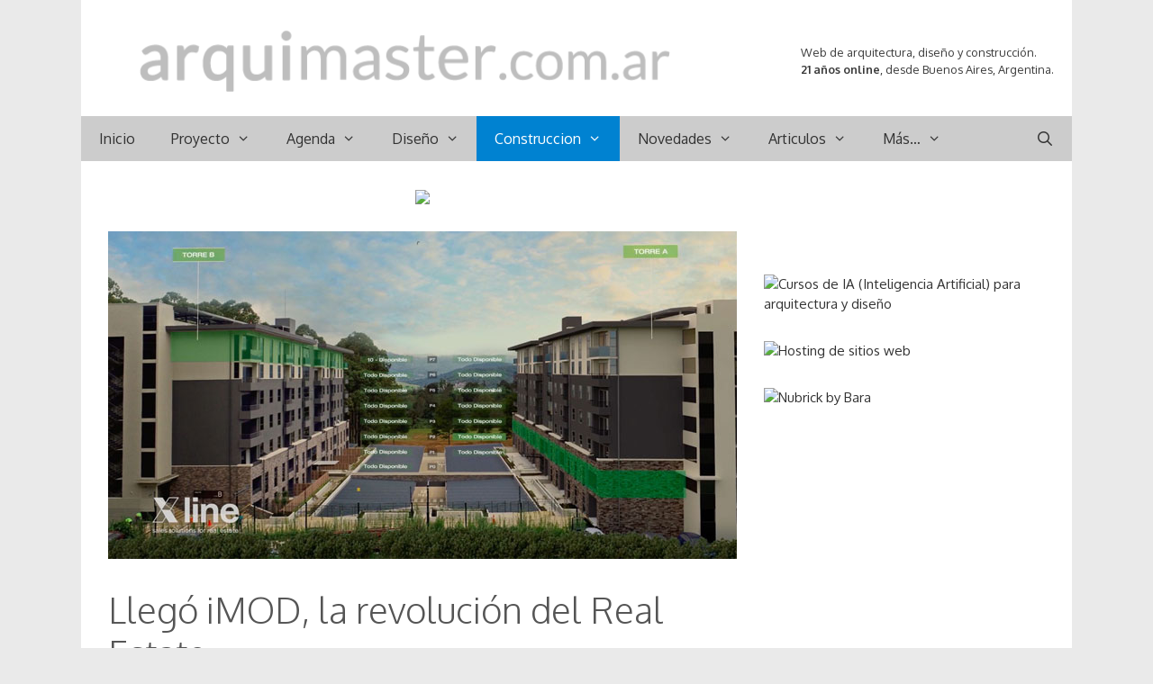

--- FILE ---
content_type: text/html; charset=UTF-8
request_url: https://www.arquimaster.com.ar/web/llego-imod-la-revolucion-del-real-estate/
body_size: 16747
content:
<!DOCTYPE html>
<html lang="es">
<head>
	<meta charset="UTF-8">
	<meta http-equiv="X-UA-Compatible" content="IE=edge" />
	<link rel="profile" href="https://gmpg.org/xfn/11">
	<meta name='robots' content='index, follow, max-image-preview:large, max-snippet:-1, max-video-preview:-1' />
<!-- InMobi Choice. Consent Manager Tag v3.0 (for TCF 2.2) -->
<script type="text/javascript" async=true>
(function() {
  var host = 'arquimaster.com.ar';
  var element = document.createElement('script');
  var firstScript = document.getElementsByTagName('script')[0];
  var url = 'https://cmp.inmobi.com'
    .concat('/choice/', 't6SwBkPVZLzQ5', '/', host, '/choice.js?tag_version=V3');
  var uspTries = 0;
  var uspTriesLimit = 3;
  element.async = true;
  element.type = 'text/javascript';
  element.src = url;

  firstScript.parentNode.insertBefore(element, firstScript);

  function makeStub() {
    var TCF_LOCATOR_NAME = '__tcfapiLocator';
    var queue = [];
    var win = window;
    var cmpFrame;

    function addFrame() {
      var doc = win.document;
      var otherCMP = !!(win.frames[TCF_LOCATOR_NAME]);

      if (!otherCMP) {
        if (doc.body) {
          var iframe = doc.createElement('iframe');

          iframe.style.cssText = 'display:none';
          iframe.name = TCF_LOCATOR_NAME;
          doc.body.appendChild(iframe);
        } else {
          setTimeout(addFrame, 5);
        }
      }
      return !otherCMP;
    }

    function tcfAPIHandler() {
      var gdprApplies;
      var args = arguments;

      if (!args.length) {
        return queue;
      } else if (args[0] === 'setGdprApplies') {
        if (
          args.length > 3 &&
          args[2] === 2 &&
          typeof args[3] === 'boolean'
        ) {
          gdprApplies = args[3];
          if (typeof args[2] === 'function') {
            args[2]('set', true);
          }
        }
      } else if (args[0] === 'ping') {
        var retr = {
          gdprApplies: gdprApplies,
          cmpLoaded: false,
          cmpStatus: 'stub'
        };

        if (typeof args[2] === 'function') {
          args[2](retr);
        }
      } else {
        if(args[0] === 'init' && typeof args[3] === 'object') {
          args[3] = Object.assign(args[3], { tag_version: 'V3' });
        }
        queue.push(args);
      }
    }

    function postMessageEventHandler(event) {
      var msgIsString = typeof event.data === 'string';
      var json = {};

      try {
        if (msgIsString) {
          json = JSON.parse(event.data);
        } else {
          json = event.data;
        }
      } catch (ignore) {}

      var payload = json.__tcfapiCall;

      if (payload) {
        window.__tcfapi(
          payload.command,
          payload.version,
          function(retValue, success) {
            var returnMsg = {
              __tcfapiReturn: {
                returnValue: retValue,
                success: success,
                callId: payload.callId
              }
            };
            if (msgIsString) {
              returnMsg = JSON.stringify(returnMsg);
            }
            if (event && event.source && event.source.postMessage) {
              event.source.postMessage(returnMsg, '*');
            }
          },
          payload.parameter
        );
      }
    }

    while (win) {
      try {
        if (win.frames[TCF_LOCATOR_NAME]) {
          cmpFrame = win;
          break;
        }
      } catch (ignore) {}

      if (win === window.top) {
        break;
      }
      win = win.parent;
    }
    if (!cmpFrame) {
      addFrame();
      win.__tcfapi = tcfAPIHandler;
      win.addEventListener('message', postMessageEventHandler, false);
    }
  };

  makeStub();

  function makeGppStub() {
    const CMP_ID = 10;
    const SUPPORTED_APIS = [
      '2:tcfeuv2',
      '6:uspv1',
      '7:usnatv1',
      '8:usca',
      '9:usvav1',
      '10:uscov1',
      '11:usutv1',
      '12:usctv1'
    ];

    window.__gpp_addFrame = function (n) {
      if (!window.frames[n]) {
        if (document.body) {
          var i = document.createElement("iframe");
          i.style.cssText = "display:none";
          i.name = n;
          document.body.appendChild(i);
        } else {
          window.setTimeout(window.__gpp_addFrame, 10, n);
        }
      }
    };
    window.__gpp_stub = function () {
      var b = arguments;
      __gpp.queue = __gpp.queue || [];
      __gpp.events = __gpp.events || [];

      if (!b.length || (b.length == 1 && b[0] == "queue")) {
        return __gpp.queue;
      }

      if (b.length == 1 && b[0] == "events") {
        return __gpp.events;
      }

      var cmd = b[0];
      var clb = b.length > 1 ? b[1] : null;
      var par = b.length > 2 ? b[2] : null;
      if (cmd === "ping") {
        clb(
          {
            gppVersion: "1.1", // must be “Version.Subversion”, current: “1.1”
            cmpStatus: "stub", // possible values: stub, loading, loaded, error
            cmpDisplayStatus: "hidden", // possible values: hidden, visible, disabled
            signalStatus: "not ready", // possible values: not ready, ready
            supportedAPIs: SUPPORTED_APIS, // list of supported APIs
            cmpId: CMP_ID, // IAB assigned CMP ID, may be 0 during stub/loading
            sectionList: [],
            applicableSections: [-1],
            gppString: "",
            parsedSections: {},
          },
          true
        );
      } else if (cmd === "addEventListener") {
        if (!("lastId" in __gpp)) {
          __gpp.lastId = 0;
        }
        __gpp.lastId++;
        var lnr = __gpp.lastId;
        __gpp.events.push({
          id: lnr,
          callback: clb,
          parameter: par,
        });
        clb(
          {
            eventName: "listenerRegistered",
            listenerId: lnr, // Registered ID of the listener
            data: true, // positive signal
            pingData: {
              gppVersion: "1.1", // must be “Version.Subversion”, current: “1.1”
              cmpStatus: "stub", // possible values: stub, loading, loaded, error
              cmpDisplayStatus: "hidden", // possible values: hidden, visible, disabled
              signalStatus: "not ready", // possible values: not ready, ready
              supportedAPIs: SUPPORTED_APIS, // list of supported APIs
              cmpId: CMP_ID, // list of supported APIs
              sectionList: [],
              applicableSections: [-1],
              gppString: "",
              parsedSections: {},
            },
          },
          true
        );
      } else if (cmd === "removeEventListener") {
        var success = false;
        for (var i = 0; i < __gpp.events.length; i++) {
          if (__gpp.events[i].id == par) {
            __gpp.events.splice(i, 1);
            success = true;
            break;
          }
        }
        clb(
          {
            eventName: "listenerRemoved",
            listenerId: par, // Registered ID of the listener
            data: success, // status info
            pingData: {
              gppVersion: "1.1", // must be “Version.Subversion”, current: “1.1”
              cmpStatus: "stub", // possible values: stub, loading, loaded, error
              cmpDisplayStatus: "hidden", // possible values: hidden, visible, disabled
              signalStatus: "not ready", // possible values: not ready, ready
              supportedAPIs: SUPPORTED_APIS, // list of supported APIs
              cmpId: CMP_ID, // CMP ID
              sectionList: [],
              applicableSections: [-1],
              gppString: "",
              parsedSections: {},
            },
          },
          true
        );
      } else if (cmd === "hasSection") {
        clb(false, true);
      } else if (cmd === "getSection" || cmd === "getField") {
        clb(null, true);
      }
      //queue all other commands
      else {
        __gpp.queue.push([].slice.apply(b));
      }
    };
    window.__gpp_msghandler = function (event) {
      var msgIsString = typeof event.data === "string";
      try {
        var json = msgIsString ? JSON.parse(event.data) : event.data;
      } catch (e) {
        var json = null;
      }
      if (typeof json === "object" && json !== null && "__gppCall" in json) {
        var i = json.__gppCall;
        window.__gpp(
          i.command,
          function (retValue, success) {
            var returnMsg = {
              __gppReturn: {
                returnValue: retValue,
                success: success,
                callId: i.callId,
              },
            };
            event.source.postMessage(msgIsString ? JSON.stringify(returnMsg) : returnMsg, "*");
          },
          "parameter" in i ? i.parameter : null,
          "version" in i ? i.version : "1.1"
        );
      }
    };
    if (!("__gpp" in window) || typeof window.__gpp !== "function") {
      window.__gpp = window.__gpp_stub;
      window.addEventListener("message", window.__gpp_msghandler, false);
      window.__gpp_addFrame("__gppLocator");
    }
  };

  makeGppStub();

  var uspStubFunction = function() {
    var arg = arguments;
    if (typeof window.__uspapi !== uspStubFunction) {
      setTimeout(function() {
        if (typeof window.__uspapi !== 'undefined') {
          window.__uspapi.apply(window.__uspapi, arg);
        }
      }, 500);
    }
  };

  var checkIfUspIsReady = function() {
    uspTries++;
    if (window.__uspapi === uspStubFunction && uspTries < uspTriesLimit) {
      console.warn('USP is not accessible');
    } else {
      clearInterval(uspInterval);
    }
  };

  if (typeof window.__uspapi === 'undefined') {
    window.__uspapi = uspStubFunction;
    var uspInterval = setInterval(checkIfUspIsReady, 6000);
  }
})();
</script>
<!-- End InMobi Choice. Consent Manager Tag v3.0 (for TCF 2.2) -->


<script async src="//pagead2.googlesyndication.com/pagead/js/adsbygoogle.js"></script><script>  (adsbygoogle = window.adsbygoogle || []).push({    google_ad_client: "ca-pub-6351072698456832",    enable_page_level_ads: true  });</script>


<!-- Google tag (gtag.js) -->
<script async src="https://www.googletagmanager.com/gtag/js?id=G-FE79FGFYB2"></script>
<script>
  window.dataLayer = window.dataLayer || [];
  function gtag(){dataLayer.push(arguments);}
  gtag('js', new Date());

  gtag('config', 'G-FE79FGFYB2');
</script>


<!-- Google tag (gtag.js) -->
<script async src="https://www.googletagmanager.com/gtag/js?id=UA-442702-1"></script>
<script>
  window.dataLayer = window.dataLayer || [];
  function gtag(){dataLayer.push(arguments);}
  gtag('js', new Date());

  gtag('config', 'UA-442702-1');
</script>


<script defer src="https://cdn.unblockia.com/h.js"></script>


<meta name='impact-site-verification' value='-1800045345'>
	<!-- This site is optimized with the Yoast SEO plugin v26.5 - https://yoast.com/wordpress/plugins/seo/ -->
	<link media="all" href="https://www.arquimaster.com.ar/web/wp-content/cache/autoptimize/css/autoptimize_b2cd36f6005320fd1a59817b0f4400e9.css" rel="stylesheet"><link media="screen" href="https://www.arquimaster.com.ar/web/wp-content/cache/autoptimize/css/autoptimize_949485b967bc80ac693ca9f8a44a12b2.css" rel="stylesheet"><title>Llegó iMOD, la revolución del Real Estate - Arquimaster</title>
	<meta name="description" content="Primera plataforma interactiva de ventas a nivel mundial que integra soluciones digitales con Big Data y un sistema de disponibilidad en tiempo real." />
	<link rel="canonical" href="https://www.arquimaster.com.ar/web/llego-imod-la-revolucion-del-real-estate/" />
	<meta property="og:locale" content="es_ES" />
	<meta property="og:type" content="article" />
	<meta property="og:title" content="Llegó iMOD, la revolución del Real Estate" />
	<meta property="og:description" content="Primera plataforma interactiva de ventas a nivel mundial que integra soluciones digitales con Big Data y un sistema de disponibilidad en tiempo real." />
	<meta property="og:url" content="https://www.arquimaster.com.ar/web/llego-imod-la-revolucion-del-real-estate/" />
	<meta property="og:site_name" content="Arquimaster" />
	<meta property="article:publisher" content="http://www.facebook.com/ARQUIMASTER.com.ar" />
	<meta property="article:published_time" content="2020-10-16T15:36:44+00:00" />
	<meta property="article:modified_time" content="2020-10-24T14:53:44+00:00" />
	<meta property="og:image" content="https://www.arquimaster.com.ar/web/wp-content/uploads/2020/10/plataforma_interactiva_imod_3d_xline_real_estate_slide.jpg" />
	<meta property="og:image:width" content="698" />
	<meta property="og:image:height" content="364" />
	<meta property="og:image:type" content="image/jpeg" />
	<meta name="author" content="Arquimaster" />
	<meta name="twitter:card" content="summary_large_image" />
	<meta name="twitter:title" content="Llegó iMOD, la revolución del Real Estate" />
	<meta name="twitter:description" content="Primera plataforma interactiva de ventas a nivel mundial que integra soluciones digitales con Big Data y un sistema de disponibilidad en tiempo real." />
	<meta name="twitter:image" content="https://www.arquimaster.com.ar/web/wp-content/uploads/2020/10/plataforma_interactiva_imod_3d_xline_real_estate_slide.jpg" />
	<meta name="twitter:creator" content="@arquimaster" />
	<meta name="twitter:site" content="@arquimaster" />
	<meta name="twitter:label1" content="Escrito por" />
	<meta name="twitter:data1" content="Arquimaster" />
	<meta name="twitter:label2" content="Tiempo de lectura" />
	<meta name="twitter:data2" content="4 minutos" />
	<script type="application/ld+json" class="yoast-schema-graph">{"@context":"https://schema.org","@graph":[{"@type":"Article","@id":"https://www.arquimaster.com.ar/web/llego-imod-la-revolucion-del-real-estate/#article","isPartOf":{"@id":"https://www.arquimaster.com.ar/web/llego-imod-la-revolucion-del-real-estate/"},"author":{"name":"Arquimaster","@id":"https://www.arquimaster.com.ar/web/#/schema/person/359e9f7c00193fcde068e0dd2ceb0028"},"headline":"Llegó iMOD, la revolución del Real Estate","datePublished":"2020-10-16T15:36:44+00:00","dateModified":"2020-10-24T14:53:44+00:00","mainEntityOfPage":{"@id":"https://www.arquimaster.com.ar/web/llego-imod-la-revolucion-del-real-estate/"},"wordCount":766,"publisher":{"@id":"https://www.arquimaster.com.ar/web/#organization"},"image":{"@id":"https://www.arquimaster.com.ar/web/llego-imod-la-revolucion-del-real-estate/#primaryimage"},"thumbnailUrl":"https://www.arquimaster.com.ar/web/wp-content/uploads/2020/10/plataforma_interactiva_imod_3d_xline_real_estate_slide.jpg","keywords":["iMOD","iMOD 3D","mercado inmobiliario","plataforma interactiva","plataforma interactiva de ventas","real estate","Xline"],"articleSection":["Construccion","Sector inmobiliario y constructoras"],"inLanguage":"es"},{"@type":"WebPage","@id":"https://www.arquimaster.com.ar/web/llego-imod-la-revolucion-del-real-estate/","url":"https://www.arquimaster.com.ar/web/llego-imod-la-revolucion-del-real-estate/","name":"Llegó iMOD, la revolución del Real Estate - Arquimaster","isPartOf":{"@id":"https://www.arquimaster.com.ar/web/#website"},"primaryImageOfPage":{"@id":"https://www.arquimaster.com.ar/web/llego-imod-la-revolucion-del-real-estate/#primaryimage"},"image":{"@id":"https://www.arquimaster.com.ar/web/llego-imod-la-revolucion-del-real-estate/#primaryimage"},"thumbnailUrl":"https://www.arquimaster.com.ar/web/wp-content/uploads/2020/10/plataforma_interactiva_imod_3d_xline_real_estate_slide.jpg","datePublished":"2020-10-16T15:36:44+00:00","dateModified":"2020-10-24T14:53:44+00:00","description":"Primera plataforma interactiva de ventas a nivel mundial que integra soluciones digitales con Big Data y un sistema de disponibilidad en tiempo real.","breadcrumb":{"@id":"https://www.arquimaster.com.ar/web/llego-imod-la-revolucion-del-real-estate/#breadcrumb"},"inLanguage":"es","potentialAction":[{"@type":"ReadAction","target":["https://www.arquimaster.com.ar/web/llego-imod-la-revolucion-del-real-estate/"]}]},{"@type":"ImageObject","inLanguage":"es","@id":"https://www.arquimaster.com.ar/web/llego-imod-la-revolucion-del-real-estate/#primaryimage","url":"https://www.arquimaster.com.ar/web/wp-content/uploads/2020/10/plataforma_interactiva_imod_3d_xline_real_estate_slide.jpg","contentUrl":"https://www.arquimaster.com.ar/web/wp-content/uploads/2020/10/plataforma_interactiva_imod_3d_xline_real_estate_slide.jpg","width":698,"height":364,"caption":"Llegó iMOD, la revolución del Real Estate"},{"@type":"BreadcrumbList","@id":"https://www.arquimaster.com.ar/web/llego-imod-la-revolucion-del-real-estate/#breadcrumb","itemListElement":[{"@type":"ListItem","position":1,"name":"Portada","item":"https://www.arquimaster.com.ar/web/"},{"@type":"ListItem","position":2,"name":"Llegó iMOD, la revolución del Real Estate"}]},{"@type":"WebSite","@id":"https://www.arquimaster.com.ar/web/#website","url":"https://www.arquimaster.com.ar/web/","name":"Arquimaster","description":"Web de arquitectura, diseño y construccion","publisher":{"@id":"https://www.arquimaster.com.ar/web/#organization"},"potentialAction":[{"@type":"SearchAction","target":{"@type":"EntryPoint","urlTemplate":"https://www.arquimaster.com.ar/web/?s={search_term_string}"},"query-input":{"@type":"PropertyValueSpecification","valueRequired":true,"valueName":"search_term_string"}}],"inLanguage":"es"},{"@type":"Organization","@id":"https://www.arquimaster.com.ar/web/#organization","name":"Arquimaster","url":"https://www.arquimaster.com.ar/web/","logo":{"@type":"ImageObject","inLanguage":"es","@id":"https://www.arquimaster.com.ar/web/#/schema/logo/image/","url":"https://www.arquimaster.com.ar/web/wp-content/uploads/2022/06/arquimaster.png","contentUrl":"https://www.arquimaster.com.ar/web/wp-content/uploads/2022/06/arquimaster.png","width":594,"height":78,"caption":"Arquimaster"},"image":{"@id":"https://www.arquimaster.com.ar/web/#/schema/logo/image/"},"sameAs":["http://www.facebook.com/ARQUIMASTER.com.ar","https://x.com/arquimaster","https://www.instagram.com/arquimasterblog/","https://www.linkedin.com/company/arquimaster","https://www.pinterest.com/arquimaster","https://t.me/arquimaster"]},{"@type":"Person","@id":"https://www.arquimaster.com.ar/web/#/schema/person/359e9f7c00193fcde068e0dd2ceb0028","name":"Arquimaster"}]}</script>
	<!-- / Yoast SEO plugin. -->


<link rel='dns-prefetch' href='//platform-api.sharethis.com' />
<link rel='dns-prefetch' href='//fonts.googleapis.com' />
<link href='https://fonts.gstatic.com' crossorigin rel='preconnect' />
<link rel="alternate" type="application/rss+xml" title="Arquimaster &raquo; Feed" href="https://www.arquimaster.com.ar/web/feed/" />
<link rel="alternate" type="application/rss+xml" title="Arquimaster &raquo; Feed de los comentarios" href="https://www.arquimaster.com.ar/web/comments/feed/" />
<link rel="alternate" title="oEmbed (JSON)" type="application/json+oembed" href="https://www.arquimaster.com.ar/web/wp-json/oembed/1.0/embed?url=https%3A%2F%2Fwww.arquimaster.com.ar%2Fweb%2Fllego-imod-la-revolucion-del-real-estate%2F" />
<link rel="alternate" title="oEmbed (XML)" type="text/xml+oembed" href="https://www.arquimaster.com.ar/web/wp-json/oembed/1.0/embed?url=https%3A%2F%2Fwww.arquimaster.com.ar%2Fweb%2Fllego-imod-la-revolucion-del-real-estate%2F&#038;format=xml" />

<link rel='stylesheet' id='generate-fonts-css' href='//fonts.googleapis.com/css?family=Oxygen:300,regular,700' type='text/css' media='all' />





<link rel='stylesheet' id='dashicons-css' href='https://www.arquimaster.com.ar/web/wp-includes/css/dashicons.min.css' type='text/css' media='all' />
<link rel='stylesheet' id='admin-bar-css' href='https://www.arquimaster.com.ar/web/wp-includes/css/admin-bar.min.css' type='text/css' media='all' />


<link rel='stylesheet' id='share-this-share-buttons-sticky-css' href='https://www.arquimaster.com.ar/web/wp-content/plugins/sharethis-share-buttons/css/mu-style.css' type='text/css' media='all' />







<script type="text/javascript" src="https://www.arquimaster.com.ar/web/wp-includes/js/jquery/jquery.min.js" id="jquery-core-js"></script>

<script type="text/javascript" id="jquery-js-after">
/* <![CDATA[ */
jQuery(document).ready(function() {
	jQuery(".b812932af2e751442846f039925109de").click(function() {
		jQuery.post(
			"https://www.arquimaster.com.ar/web/wp-admin/admin-ajax.php", {
				"action": "quick_adsense_onpost_ad_click",
				"quick_adsense_onpost_ad_index": jQuery(this).attr("data-index"),
				"quick_adsense_nonce": "2cd5fe1cd7",
			}, function(response) { }
		);
	});
});

//# sourceURL=jquery-js-after
/* ]]> */
</script>



<script type="text/javascript" id="responsive-lightbox-js-before">
/* <![CDATA[ */
var rlArgs = {"script":"tosrus","selector":"lightbox","customEvents":"","activeGalleries":true,"effect":"slide","infinite":true,"keys":true,"autoplay":false,"pauseOnHover":false,"timeout":4000,"pagination":false,"paginationType":"thumbnails","closeOnClick":true,"woocommerce_gallery":false,"ajaxurl":"https:\/\/www.arquimaster.com.ar\/web\/wp-admin\/admin-ajax.php","nonce":"140bb8f48a","preview":false,"postId":60145,"scriptExtension":false};

//# sourceURL=responsive-lightbox-js-before
/* ]]> */
</script>

<script type="text/javascript" src="//platform-api.sharethis.com/js/sharethis.js#property=5c8484a94c495400114fea60&amp;product=inline-buttons&amp;source=sharethis-share-buttons-wordpress" id="share-this-share-buttons-mu-js"></script>
<link rel="https://api.w.org/" href="https://www.arquimaster.com.ar/web/wp-json/" /><link rel="alternate" title="JSON" type="application/json" href="https://www.arquimaster.com.ar/web/wp-json/wp/v2/posts/60145" /><link rel="EditURI" type="application/rsd+xml" title="RSD" href="https://www.arquimaster.com.ar/web/xmlrpc.php?rsd" />

<link rel='shortlink' href='https://www.arquimaster.com.ar/web/?p=60145' />

<!-- This site is using AdRotate v5.17 to display their advertisements - https://ajdg.solutions/ -->
<!-- AdRotate CSS -->

<!-- /AdRotate CSS -->

  <script src="https://cdn.onesignal.com/sdks/web/v16/OneSignalSDK.page.js" defer></script>
  <script>
          window.OneSignalDeferred = window.OneSignalDeferred || [];
          OneSignalDeferred.push(async function(OneSignal) {
            await OneSignal.init({
              appId: "e7166b71-ea4e-421b-90c1-b3a238b2d017",
              serviceWorkerOverrideForTypical: true,
              path: "https://www.arquimaster.com.ar/web/wp-content/plugins/onesignal-free-web-push-notifications/sdk_files/",
              serviceWorkerParam: { scope: "/web/wp-content/plugins/onesignal-free-web-push-notifications/sdk_files/push/onesignal/" },
              serviceWorkerPath: "OneSignalSDKWorker.js",
            });
          });

          // Unregister the legacy OneSignal service worker to prevent scope conflicts
          if (navigator.serviceWorker) {
            navigator.serviceWorker.getRegistrations().then((registrations) => {
              // Iterate through all registered service workers
              registrations.forEach((registration) => {
                // Check the script URL to identify the specific service worker
                if (registration.active && registration.active.scriptURL.includes('OneSignalSDKWorker.js.php')) {
                  // Unregister the service worker
                  registration.unregister().then((success) => {
                    if (success) {
                      console.log('OneSignalSW: Successfully unregistered:', registration.active.scriptURL);
                    } else {
                      console.log('OneSignalSW: Failed to unregister:', registration.active.scriptURL);
                    }
                  });
                }
              });
            }).catch((error) => {
              console.error('Error fetching service worker registrations:', error);
            });
        }
        </script>
<meta name="viewport" content="width=device-width, initial-scale=1">			<link rel="preload" href="https://www.arquimaster.com.ar/web/wp-content/plugins/wordpress-popup/assets/hustle-ui/fonts/hustle-icons-font.woff2" as="font" type="font/woff2" crossorigin>
		<link rel="icon" href="https://www.arquimaster.com.ar/web/wp-content/uploads/2022/11/cropped-icono-32x32.png" sizes="32x32" />
<link rel="icon" href="https://www.arquimaster.com.ar/web/wp-content/uploads/2022/11/cropped-icono-192x192.png" sizes="192x192" />
<link rel="apple-touch-icon" href="https://www.arquimaster.com.ar/web/wp-content/uploads/2022/11/cropped-icono-180x180.png" />
<meta name="msapplication-TileImage" content="https://www.arquimaster.com.ar/web/wp-content/uploads/2022/11/cropped-icono-270x270.png" />
		
		







<link rel='stylesheet' id='hustle-fonts-css' href='https://fonts.bunny.net/css?family=Rubik%3A400%2Cregular%2C700%7COpen+Sans%3Aregular%2Cbold%2C700&#038;display=swap&#038;ver=1.0' type='text/css' media='all' />
</head>

<body class="wp-singular post-template-default single single-post postid-60145 single-format-standard wp-custom-logo wp-embed-responsive wp-theme-generatepress post-image-above-header post-image-aligned-center sticky-menu-fade mobile-header mobile-header-logo mobile-header-sticky right-sidebar nav-below-header contained-header one-container active-footer-widgets-2 nav-search-enabled nav-aligned-left header-aligned-left dropdown-hover featured-image-active" itemtype="https://schema.org/Blog" itemscope>
	<a class="screen-reader-text skip-link" href="#content" title="Saltar al contenido">Saltar al contenido</a>		<header id="masthead" class="site-header grid-container grid-parent" itemtype="https://schema.org/WPHeader" itemscope>
			<div class="inside-header grid-container grid-parent">
							<div class="header-widget">
				<aside id="block-9" class="widget inner-padding widget_block widget_text">
<p><br>Web de arquitectura, diseño y construcción.<br><strong>21 años online</strong>, desde Buenos Aires, Argentina.</p>
</aside>			</div>
		<div class="site-logo">
				<a href="https://www.arquimaster.com.ar/web/" title="Arquimaster" rel="home">
					<img  class="header-image" alt="Arquimaster" src="https://www.arquimaster.com.ar/web/wp-content/uploads/2022/06/arquimaster.png" title="Arquimaster" />
				</a>
			</div>			</div><!-- .inside-header -->
		</header><!-- #masthead -->
				<nav itemtype="http://schema.org/SiteNavigationElement" itemscope="itemscope" id="mobile-header" class="main-navigation mobile-header-navigation">
			<div class="inside-navigation grid-container grid-parent">
				<form method="get" class="search-form navigation-search" action="https://www.arquimaster.com.ar/web/">
				<input type="search" class="search-field" value="" name="s" title="Buscar" />
			</form><div class="site-logo mobile-header-logo">
				<a href="https://www.arquimaster.com.ar/web/" title="Arquimaster" rel="home">
					<img class="header-image" src="https://www.arquimaster.com.ar/web/wp-content/uploads/2022/11/arquimaster_mobile_t.png" alt="Arquimaster" />
				</a>
			</div>		<div class="mobile-bar-items">
						<span class="search-item" title="Buscar">
				<a href="#">
					<span class="screen-reader-text">Buscar</span>
				</a>
			</span>
		</div><!-- .mobile-bar-items -->
						<button class="menu-toggle" aria-controls="mobile-menu" aria-expanded="false">
										<span class="mobile-menu">Menu</span>
				</button>
				<div id="mobile-menu" class="main-nav"><ul id="menu-arriba" class=" menu sf-menu"><li id="menu-item-37347" class="menu-item menu-item-type-post_type menu-item-object-page menu-item-home menu-item-37347"><a href="https://www.arquimaster.com.ar/web/">Inicio</a></li>
<li id="menu-item-204" class="menu-item menu-item-type-taxonomy menu-item-object-category menu-item-has-children menu-item-204"><a href="https://www.arquimaster.com.ar/web/category/proyecto/">Proyecto<span role="presentation" class="dropdown-menu-toggle"></span></a>
<ul class="sub-menu">
	<li id="menu-item-213" class="menu-item menu-item-type-taxonomy menu-item-object-category menu-item-213"><a href="https://www.arquimaster.com.ar/web/category/proyecto/vivienda-unifamiliar/">Vivienda unifamiliar y PH</a></li>
	<li id="menu-item-563" class="menu-item menu-item-type-taxonomy menu-item-object-category menu-item-563"><a href="https://www.arquimaster.com.ar/web/category/proyecto/casas-de-playa/">Vivienda no permanente</a></li>
	<li id="menu-item-4810" class="menu-item menu-item-type-taxonomy menu-item-object-category menu-item-4810"><a href="https://www.arquimaster.com.ar/web/category/proyecto/arquitectura-sustentable-proyecto/">Arquitectura sustentable</a></li>
	<li id="menu-item-210" class="menu-item menu-item-type-taxonomy menu-item-object-category menu-item-210"><a href="https://www.arquimaster.com.ar/web/category/proyecto/edificio-viviendas/">Edificios de viviendas</a></li>
	<li id="menu-item-209" class="menu-item menu-item-type-taxonomy menu-item-object-category menu-item-209"><a href="https://www.arquimaster.com.ar/web/category/proyecto/departamentos/">Departamentos y Lofts</a></li>
	<li id="menu-item-212" class="menu-item menu-item-type-taxonomy menu-item-object-category menu-item-212"><a href="https://www.arquimaster.com.ar/web/category/proyecto/rehabilitaciones/">Rehabilitaciones y ampliaciones</a></li>
	<li id="menu-item-211" class="menu-item menu-item-type-taxonomy menu-item-object-category menu-item-211"><a href="https://www.arquimaster.com.ar/web/category/proyecto/proyectos-concursos/">Proyectos para Concursos</a></li>
	<li id="menu-item-205" class="menu-item menu-item-type-taxonomy menu-item-object-category menu-item-205"><a href="https://www.arquimaster.com.ar/web/category/proyecto/arquitectura-comercial/">Arquitectura comercial</a></li>
	<li id="menu-item-206" class="menu-item menu-item-type-taxonomy menu-item-object-category menu-item-206"><a href="https://www.arquimaster.com.ar/web/category/proyecto/arquitectura-corporativa/">Arquitectura corporativa</a></li>
	<li id="menu-item-207" class="menu-item menu-item-type-taxonomy menu-item-object-category menu-item-207"><a href="https://www.arquimaster.com.ar/web/category/proyecto/arquitectura-paisaje/">Arquitectura del paisaje</a></li>
	<li id="menu-item-208" class="menu-item menu-item-type-taxonomy menu-item-object-category menu-item-208"><a href="https://www.arquimaster.com.ar/web/category/proyecto/arquitectura-efimera/">Arquitectura efimera</a></li>
	<li id="menu-item-32944" class="menu-item menu-item-type-taxonomy menu-item-object-category menu-item-32944"><a href="https://www.arquimaster.com.ar/web/category/proyecto/arquitectura-institucional/">Arquitect. institucional</a></li>
	<li id="menu-item-4809" class="menu-item menu-item-type-taxonomy menu-item-object-category menu-item-4809"><a href="https://www.arquimaster.com.ar/web/category/proyecto/arquitectura-religiosa/">Arquitectura religiosa</a></li>
	<li id="menu-item-4811" class="menu-item menu-item-type-taxonomy menu-item-object-category menu-item-4811"><a href="https://www.arquimaster.com.ar/web/category/proyecto/edificios-para-la-cultura/">Edificios para la cultura</a></li>
	<li id="menu-item-32945" class="menu-item menu-item-type-taxonomy menu-item-object-category menu-item-32945"><a href="https://www.arquimaster.com.ar/web/category/proyecto/edificios-para-el-deporte/">Edificios para el deporte</a></li>
	<li id="menu-item-32946" class="menu-item menu-item-type-taxonomy menu-item-object-category menu-item-32946"><a href="https://www.arquimaster.com.ar/web/category/proyecto/edificios-para-la-educacion/">Edificios para educacion</a></li>
	<li id="menu-item-32947" class="menu-item menu-item-type-taxonomy menu-item-object-category menu-item-32947"><a href="https://www.arquimaster.com.ar/web/category/proyecto/edificios-para-la-recreacion/">Edificios para recreacion</a></li>
	<li id="menu-item-4812" class="menu-item menu-item-type-taxonomy menu-item-object-category menu-item-4812"><a href="https://www.arquimaster.com.ar/web/category/proyecto/edificios-para-la-salud/">Edificios para la salud</a></li>
	<li id="menu-item-4813" class="menu-item menu-item-type-taxonomy menu-item-object-category menu-item-4813"><a href="https://www.arquimaster.com.ar/web/category/proyecto/proyectos-urbanos/">Proyectos urbanos</a></li>
	<li id="menu-item-1186" class="menu-item menu-item-type-taxonomy menu-item-object-category menu-item-1186"><a href="https://www.arquimaster.com.ar/web/category/proyecto/proyectos-estudiantes/">Proyectos de estudiantes</a></li>
</ul>
</li>
<li id="menu-item-181" class="menu-item menu-item-type-taxonomy menu-item-object-category menu-item-has-children menu-item-181"><a href="https://www.arquimaster.com.ar/web/category/agenda/">Agenda<span role="presentation" class="dropdown-menu-toggle"></span></a>
<ul class="sub-menu">
	<li id="menu-item-185" class="menu-item menu-item-type-taxonomy menu-item-object-category menu-item-185"><a href="https://www.arquimaster.com.ar/web/category/agenda/cursos-seminarios/">Cursos de arquitectura y diseño</a></li>
</ul>
</li>
<li id="menu-item-196" class="menu-item menu-item-type-taxonomy menu-item-object-category menu-item-has-children menu-item-196"><a href="https://www.arquimaster.com.ar/web/category/diseno/">Diseño<span role="presentation" class="dropdown-menu-toggle"></span></a>
<ul class="sub-menu">
	<li id="menu-item-199" class="menu-item menu-item-type-taxonomy menu-item-object-category menu-item-199"><a href="https://www.arquimaster.com.ar/web/category/diseno/diseno-interior-decoracion/">Diseño interior y decoracion</a></li>
	<li id="menu-item-198" class="menu-item menu-item-type-taxonomy menu-item-object-category menu-item-198"><a href="https://www.arquimaster.com.ar/web/category/diseno/diseno-industrial/">Diseño industrial y mobiliario</a></li>
	<li id="menu-item-4807" class="menu-item menu-item-type-taxonomy menu-item-object-category menu-item-4807"><a href="https://www.arquimaster.com.ar/web/category/diseno/diseno-de-iluminacion/">Diseño de iluminacion</a></li>
	<li id="menu-item-4808" class="menu-item menu-item-type-taxonomy menu-item-object-category menu-item-4808"><a href="https://www.arquimaster.com.ar/web/category/diseno/diseno-paisaje/">Diseño de paisaje</a></li>
	<li id="menu-item-36160" class="menu-item menu-item-type-custom menu-item-object-custom menu-item-has-children menu-item-36160"><a href="#">Casa FOA<span role="presentation" class="dropdown-menu-toggle"></span></a>
	<ul class="sub-menu">
		<li id="menu-item-65116" class="menu-item menu-item-type-taxonomy menu-item-object-category menu-item-65116"><a href="https://www.arquimaster.com.ar/web/category/diseno/casa-foa-2021/">Casa FOA 2021</a></li>
		<li id="menu-item-49322" class="menu-item menu-item-type-taxonomy menu-item-object-category menu-item-49322"><a href="https://www.arquimaster.com.ar/web/category/diseno/casa-foa-2019/">Casa FOA 2019</a></li>
		<li id="menu-item-32951" class="menu-item menu-item-type-taxonomy menu-item-object-category menu-item-32951"><a href="https://www.arquimaster.com.ar/web/category/diseno/casa-foa-2018/">Casa FOA 2018</a></li>
		<li id="menu-item-36156" class="menu-item menu-item-type-taxonomy menu-item-object-category menu-item-36156"><a href="https://www.arquimaster.com.ar/web/category/diseno/casa-foa-2017/">Casa FOA 2017</a></li>
		<li id="menu-item-36155" class="menu-item menu-item-type-taxonomy menu-item-object-category menu-item-36155"><a href="https://www.arquimaster.com.ar/web/category/diseno/casa-foa-2016/">Casa FOA 2016</a></li>
		<li id="menu-item-36154" class="menu-item menu-item-type-taxonomy menu-item-object-category menu-item-36154"><a href="https://www.arquimaster.com.ar/web/category/diseno/casa-foa-2015/">Casa FOA 2015</a></li>
		<li id="menu-item-36153" class="menu-item menu-item-type-taxonomy menu-item-object-category menu-item-36153"><a href="https://www.arquimaster.com.ar/web/category/diseno/casa-foa-2014/">Casa FOA 2014</a></li>
		<li id="menu-item-36162" class="menu-item menu-item-type-custom menu-item-object-custom menu-item-36162"><a href="https://www.arquimaster.com.ar/casafoa2013.htm">Casa FOA 2013</a></li>
		<li id="menu-item-36163" class="menu-item menu-item-type-custom menu-item-object-custom menu-item-36163"><a href="https://www.arquimaster.com.ar/casafoa2012.htm">Casa FOA 2012</a></li>
		<li id="menu-item-36164" class="menu-item menu-item-type-custom menu-item-object-custom menu-item-36164"><a href="https://www.arquimaster.com.ar/casafoa2011.htm">Casa FOA 2011</a></li>
		<li id="menu-item-36165" class="menu-item menu-item-type-custom menu-item-object-custom menu-item-36165"><a href="https://www.arquimaster.com.ar/casafoa2010.htm">Casa FOA 2010</a></li>
		<li id="menu-item-36166" class="menu-item menu-item-type-custom menu-item-object-custom menu-item-36166"><a href="https://www.arquimaster.com.ar/casafoa.htm">Casa FOA 2009</a></li>
	</ul>
</li>
	<li id="menu-item-36161" class="menu-item menu-item-type-custom menu-item-object-custom menu-item-has-children menu-item-36161"><a href="#">Estilo Pilar<span role="presentation" class="dropdown-menu-toggle"></span></a>
	<ul class="sub-menu">
		<li id="menu-item-49323" class="menu-item menu-item-type-taxonomy menu-item-object-category menu-item-49323"><a href="https://www.arquimaster.com.ar/web/category/diseno/estilo-pilar-2019/">Estilo Pilar 2019</a></li>
		<li id="menu-item-36159" class="menu-item menu-item-type-taxonomy menu-item-object-category menu-item-36159"><a href="https://www.arquimaster.com.ar/web/category/diseno/estilo-pilar-2018/">Estilo Pilar 2018</a></li>
		<li id="menu-item-36158" class="menu-item menu-item-type-taxonomy menu-item-object-category menu-item-36158"><a href="https://www.arquimaster.com.ar/web/category/diseno/estilo-pilar-2017/">Estilo Pilar 2017</a></li>
		<li id="menu-item-36157" class="menu-item menu-item-type-taxonomy menu-item-object-category menu-item-36157"><a href="https://www.arquimaster.com.ar/web/category/diseno/estilo-pilar-2015/">Estilo Pilar 2015</a></li>
		<li id="menu-item-36167" class="menu-item menu-item-type-custom menu-item-object-custom menu-item-36167"><a href="https://www.arquimaster.com.ar/estilopilar2012.htm">Estilo Pilar 2012</a></li>
		<li id="menu-item-36168" class="menu-item menu-item-type-custom menu-item-object-custom menu-item-36168"><a href="https://www.arquimaster.com.ar/estilopilar2010.htm">Estilo Pilar 2010</a></li>
	</ul>
</li>
	<li id="menu-item-36169" class="menu-item menu-item-type-custom menu-item-object-custom menu-item-36169"><a href="https://www.arquimaster.com.ar/curso_decoracion.htm">Curso de introducción a la decoración (gratis y online)</a></li>
</ul>
</li>
<li id="menu-item-192" class="menu-item menu-item-type-taxonomy menu-item-object-category current-post-ancestor current-menu-parent current-post-parent menu-item-has-children menu-item-192"><a href="https://www.arquimaster.com.ar/web/category/construccion/">Construccion<span role="presentation" class="dropdown-menu-toggle"></span></a>
<ul class="sub-menu">
	<li id="menu-item-194" class="menu-item menu-item-type-taxonomy menu-item-object-category menu-item-194"><a href="https://www.arquimaster.com.ar/web/category/construccion/materiales-tecnologias/">Materiales y tecnologias</a></li>
	<li id="menu-item-193" class="menu-item menu-item-type-taxonomy menu-item-object-category menu-item-193"><a href="https://www.arquimaster.com.ar/web/category/construccion/empresas-construccion/">Empresas de la construccion</a></li>
	<li id="menu-item-195" class="menu-item menu-item-type-taxonomy menu-item-object-category current-post-ancestor current-menu-parent current-post-parent menu-item-195"><a href="https://www.arquimaster.com.ar/web/category/construccion/sector-inmobiliario/">Sector inmobiliario y constructoras</a></li>
</ul>
</li>
<li id="menu-item-200" class="menu-item menu-item-type-taxonomy menu-item-object-category menu-item-has-children menu-item-200"><a href="https://www.arquimaster.com.ar/web/category/novedades/">Novedades<span role="presentation" class="dropdown-menu-toggle"></span></a>
<ul class="sub-menu">
	<li id="menu-item-202" class="menu-item menu-item-type-taxonomy menu-item-object-category menu-item-202"><a href="https://www.arquimaster.com.ar/web/category/novedades/noticias-arquitectura/">Noticias de arquitectura y diseño</a></li>
	<li id="menu-item-345" class="menu-item menu-item-type-taxonomy menu-item-object-category menu-item-345"><a href="https://www.arquimaster.com.ar/web/category/novedades/resultados-concursos/">Resultados de concursos</a></li>
	<li id="menu-item-203" class="menu-item menu-item-type-taxonomy menu-item-object-category menu-item-203"><a href="https://www.arquimaster.com.ar/web/category/novedades/revistas-publicaciones/">Revistas, libros y publicaciones</a></li>
	<li id="menu-item-201" class="menu-item menu-item-type-taxonomy menu-item-object-category menu-item-201"><a href="https://www.arquimaster.com.ar/web/category/novedades/cine-arquitectura/">Cine, video, teatro y arquitectura</a></li>
</ul>
</li>
<li id="menu-item-189" class="menu-item menu-item-type-taxonomy menu-item-object-category menu-item-has-children menu-item-189"><a href="https://www.arquimaster.com.ar/web/category/articulos/">Articulos<span role="presentation" class="dropdown-menu-toggle"></span></a>
<ul class="sub-menu">
	<li id="menu-item-32948" class="menu-item menu-item-type-taxonomy menu-item-object-category menu-item-32948"><a href="https://www.arquimaster.com.ar/web/category/articulos/arquitectura-legal-articulos/">Arquitectura legal</a></li>
	<li id="menu-item-191" class="menu-item menu-item-type-taxonomy menu-item-object-category menu-item-191"><a href="https://www.arquimaster.com.ar/web/category/articulos/notas-arquitectura/">Temas de arquitectura y diseño</a></li>
	<li id="menu-item-32949" class="menu-item menu-item-type-taxonomy menu-item-object-category menu-item-32949"><a href="https://www.arquimaster.com.ar/web/category/articulos/iluminacion-articulos/">Iluminacion</a></li>
	<li id="menu-item-190" class="menu-item menu-item-type-taxonomy menu-item-object-category menu-item-190"><a href="https://www.arquimaster.com.ar/web/category/articulos/software-apps/">Software de arquitectura y diseño</a></li>
</ul>
</li>
<li id="menu-item-85772" class="menu-item menu-item-type-custom menu-item-object-custom menu-item-has-children menu-item-85772"><a href="#">Más&#8230;<span role="presentation" class="dropdown-menu-toggle"></span></a>
<ul class="sub-menu">
	<li id="menu-item-85773" class="menu-item menu-item-type-post_type menu-item-object-page menu-item-85773"><a href="https://www.arquimaster.com.ar/web/newsletter/">Newsletter</a></li>
	<li id="menu-item-85776" class="menu-item menu-item-type-custom menu-item-object-custom menu-item-85776"><a href="https://whatsapp.com/channel/0029VagRGccLikgAJNOS5B1V">Whatsapp</a></li>
	<li id="menu-item-85777" class="menu-item menu-item-type-custom menu-item-object-custom menu-item-85777"><a href="https://t.me/arquimaster">Telegram</a></li>
	<li id="menu-item-85778" class="menu-item menu-item-type-custom menu-item-object-custom menu-item-85778"><a href="https://www.instagram.com/arquimasterblog/">Instagram</a></li>
	<li id="menu-item-85779" class="menu-item menu-item-type-custom menu-item-object-custom menu-item-85779"><a href="https://www.linkedin.com/company/arquimaster">Linkedin</a></li>
	<li id="menu-item-85780" class="menu-item menu-item-type-custom menu-item-object-custom menu-item-85780"><a href="https://x.com/arquimaster">X (Twitter)</a></li>
	<li id="menu-item-85781" class="menu-item menu-item-type-custom menu-item-object-custom menu-item-85781"><a href="https://ar.pinterest.com/arquimaster/">Pinterest</a></li>
	<li id="menu-item-85782" class="menu-item menu-item-type-custom menu-item-object-custom menu-item-85782"><a href="https://www.facebook.com/Arquimaster.com.ar">Facebook</a></li>
	<li id="menu-item-85774" class="menu-item menu-item-type-post_type menu-item-object-page menu-item-85774"><a href="https://www.arquimaster.com.ar/web/publicar-submit/">Publicar | Submit</a></li>
	<li id="menu-item-85775" class="menu-item menu-item-type-post_type menu-item-object-page menu-item-85775"><a href="https://www.arquimaster.com.ar/web/contacto/">Contacto</a></li>
</ul>
</li>
<li class="search-item" title="Buscar"><a href="#"><span class="screen-reader-text">Buscar</span></a></li></ul></div>			</div><!-- .inside-navigation -->
		</nav><!-- #site-navigation -->
				<nav id="site-navigation" class="main-navigation grid-container grid-parent" itemtype="https://schema.org/SiteNavigationElement" itemscope>
			<div class="inside-navigation grid-container grid-parent">
				<form method="get" class="search-form navigation-search" action="https://www.arquimaster.com.ar/web/">
				<input type="search" class="search-field" value="" name="s" title="Buscar" />
			</form>		<div class="mobile-bar-items">
						<span class="search-item" title="Buscar">
				<a href="#">
					<span class="screen-reader-text">Buscar</span>
				</a>
			</span>
		</div><!-- .mobile-bar-items -->
						<button class="menu-toggle" aria-controls="primary-menu" aria-expanded="false">
										<span class="mobile-menu">Menu</span>
				</button>
				<div id="primary-menu" class="main-nav"><ul id="menu-arriba-1" class=" menu sf-menu"><li class="menu-item menu-item-type-post_type menu-item-object-page menu-item-home menu-item-37347"><a href="https://www.arquimaster.com.ar/web/">Inicio</a></li>
<li class="menu-item menu-item-type-taxonomy menu-item-object-category menu-item-has-children menu-item-204"><a href="https://www.arquimaster.com.ar/web/category/proyecto/">Proyecto<span role="presentation" class="dropdown-menu-toggle"></span></a>
<ul class="sub-menu">
	<li class="menu-item menu-item-type-taxonomy menu-item-object-category menu-item-213"><a href="https://www.arquimaster.com.ar/web/category/proyecto/vivienda-unifamiliar/">Vivienda unifamiliar y PH</a></li>
	<li class="menu-item menu-item-type-taxonomy menu-item-object-category menu-item-563"><a href="https://www.arquimaster.com.ar/web/category/proyecto/casas-de-playa/">Vivienda no permanente</a></li>
	<li class="menu-item menu-item-type-taxonomy menu-item-object-category menu-item-4810"><a href="https://www.arquimaster.com.ar/web/category/proyecto/arquitectura-sustentable-proyecto/">Arquitectura sustentable</a></li>
	<li class="menu-item menu-item-type-taxonomy menu-item-object-category menu-item-210"><a href="https://www.arquimaster.com.ar/web/category/proyecto/edificio-viviendas/">Edificios de viviendas</a></li>
	<li class="menu-item menu-item-type-taxonomy menu-item-object-category menu-item-209"><a href="https://www.arquimaster.com.ar/web/category/proyecto/departamentos/">Departamentos y Lofts</a></li>
	<li class="menu-item menu-item-type-taxonomy menu-item-object-category menu-item-212"><a href="https://www.arquimaster.com.ar/web/category/proyecto/rehabilitaciones/">Rehabilitaciones y ampliaciones</a></li>
	<li class="menu-item menu-item-type-taxonomy menu-item-object-category menu-item-211"><a href="https://www.arquimaster.com.ar/web/category/proyecto/proyectos-concursos/">Proyectos para Concursos</a></li>
	<li class="menu-item menu-item-type-taxonomy menu-item-object-category menu-item-205"><a href="https://www.arquimaster.com.ar/web/category/proyecto/arquitectura-comercial/">Arquitectura comercial</a></li>
	<li class="menu-item menu-item-type-taxonomy menu-item-object-category menu-item-206"><a href="https://www.arquimaster.com.ar/web/category/proyecto/arquitectura-corporativa/">Arquitectura corporativa</a></li>
	<li class="menu-item menu-item-type-taxonomy menu-item-object-category menu-item-207"><a href="https://www.arquimaster.com.ar/web/category/proyecto/arquitectura-paisaje/">Arquitectura del paisaje</a></li>
	<li class="menu-item menu-item-type-taxonomy menu-item-object-category menu-item-208"><a href="https://www.arquimaster.com.ar/web/category/proyecto/arquitectura-efimera/">Arquitectura efimera</a></li>
	<li class="menu-item menu-item-type-taxonomy menu-item-object-category menu-item-32944"><a href="https://www.arquimaster.com.ar/web/category/proyecto/arquitectura-institucional/">Arquitect. institucional</a></li>
	<li class="menu-item menu-item-type-taxonomy menu-item-object-category menu-item-4809"><a href="https://www.arquimaster.com.ar/web/category/proyecto/arquitectura-religiosa/">Arquitectura religiosa</a></li>
	<li class="menu-item menu-item-type-taxonomy menu-item-object-category menu-item-4811"><a href="https://www.arquimaster.com.ar/web/category/proyecto/edificios-para-la-cultura/">Edificios para la cultura</a></li>
	<li class="menu-item menu-item-type-taxonomy menu-item-object-category menu-item-32945"><a href="https://www.arquimaster.com.ar/web/category/proyecto/edificios-para-el-deporte/">Edificios para el deporte</a></li>
	<li class="menu-item menu-item-type-taxonomy menu-item-object-category menu-item-32946"><a href="https://www.arquimaster.com.ar/web/category/proyecto/edificios-para-la-educacion/">Edificios para educacion</a></li>
	<li class="menu-item menu-item-type-taxonomy menu-item-object-category menu-item-32947"><a href="https://www.arquimaster.com.ar/web/category/proyecto/edificios-para-la-recreacion/">Edificios para recreacion</a></li>
	<li class="menu-item menu-item-type-taxonomy menu-item-object-category menu-item-4812"><a href="https://www.arquimaster.com.ar/web/category/proyecto/edificios-para-la-salud/">Edificios para la salud</a></li>
	<li class="menu-item menu-item-type-taxonomy menu-item-object-category menu-item-4813"><a href="https://www.arquimaster.com.ar/web/category/proyecto/proyectos-urbanos/">Proyectos urbanos</a></li>
	<li class="menu-item menu-item-type-taxonomy menu-item-object-category menu-item-1186"><a href="https://www.arquimaster.com.ar/web/category/proyecto/proyectos-estudiantes/">Proyectos de estudiantes</a></li>
</ul>
</li>
<li class="menu-item menu-item-type-taxonomy menu-item-object-category menu-item-has-children menu-item-181"><a href="https://www.arquimaster.com.ar/web/category/agenda/">Agenda<span role="presentation" class="dropdown-menu-toggle"></span></a>
<ul class="sub-menu">
	<li class="menu-item menu-item-type-taxonomy menu-item-object-category menu-item-185"><a href="https://www.arquimaster.com.ar/web/category/agenda/cursos-seminarios/">Cursos de arquitectura y diseño</a></li>
</ul>
</li>
<li class="menu-item menu-item-type-taxonomy menu-item-object-category menu-item-has-children menu-item-196"><a href="https://www.arquimaster.com.ar/web/category/diseno/">Diseño<span role="presentation" class="dropdown-menu-toggle"></span></a>
<ul class="sub-menu">
	<li class="menu-item menu-item-type-taxonomy menu-item-object-category menu-item-199"><a href="https://www.arquimaster.com.ar/web/category/diseno/diseno-interior-decoracion/">Diseño interior y decoracion</a></li>
	<li class="menu-item menu-item-type-taxonomy menu-item-object-category menu-item-198"><a href="https://www.arquimaster.com.ar/web/category/diseno/diseno-industrial/">Diseño industrial y mobiliario</a></li>
	<li class="menu-item menu-item-type-taxonomy menu-item-object-category menu-item-4807"><a href="https://www.arquimaster.com.ar/web/category/diseno/diseno-de-iluminacion/">Diseño de iluminacion</a></li>
	<li class="menu-item menu-item-type-taxonomy menu-item-object-category menu-item-4808"><a href="https://www.arquimaster.com.ar/web/category/diseno/diseno-paisaje/">Diseño de paisaje</a></li>
	<li class="menu-item menu-item-type-custom menu-item-object-custom menu-item-has-children menu-item-36160"><a href="#">Casa FOA<span role="presentation" class="dropdown-menu-toggle"></span></a>
	<ul class="sub-menu">
		<li class="menu-item menu-item-type-taxonomy menu-item-object-category menu-item-65116"><a href="https://www.arquimaster.com.ar/web/category/diseno/casa-foa-2021/">Casa FOA 2021</a></li>
		<li class="menu-item menu-item-type-taxonomy menu-item-object-category menu-item-49322"><a href="https://www.arquimaster.com.ar/web/category/diseno/casa-foa-2019/">Casa FOA 2019</a></li>
		<li class="menu-item menu-item-type-taxonomy menu-item-object-category menu-item-32951"><a href="https://www.arquimaster.com.ar/web/category/diseno/casa-foa-2018/">Casa FOA 2018</a></li>
		<li class="menu-item menu-item-type-taxonomy menu-item-object-category menu-item-36156"><a href="https://www.arquimaster.com.ar/web/category/diseno/casa-foa-2017/">Casa FOA 2017</a></li>
		<li class="menu-item menu-item-type-taxonomy menu-item-object-category menu-item-36155"><a href="https://www.arquimaster.com.ar/web/category/diseno/casa-foa-2016/">Casa FOA 2016</a></li>
		<li class="menu-item menu-item-type-taxonomy menu-item-object-category menu-item-36154"><a href="https://www.arquimaster.com.ar/web/category/diseno/casa-foa-2015/">Casa FOA 2015</a></li>
		<li class="menu-item menu-item-type-taxonomy menu-item-object-category menu-item-36153"><a href="https://www.arquimaster.com.ar/web/category/diseno/casa-foa-2014/">Casa FOA 2014</a></li>
		<li class="menu-item menu-item-type-custom menu-item-object-custom menu-item-36162"><a href="https://www.arquimaster.com.ar/casafoa2013.htm">Casa FOA 2013</a></li>
		<li class="menu-item menu-item-type-custom menu-item-object-custom menu-item-36163"><a href="https://www.arquimaster.com.ar/casafoa2012.htm">Casa FOA 2012</a></li>
		<li class="menu-item menu-item-type-custom menu-item-object-custom menu-item-36164"><a href="https://www.arquimaster.com.ar/casafoa2011.htm">Casa FOA 2011</a></li>
		<li class="menu-item menu-item-type-custom menu-item-object-custom menu-item-36165"><a href="https://www.arquimaster.com.ar/casafoa2010.htm">Casa FOA 2010</a></li>
		<li class="menu-item menu-item-type-custom menu-item-object-custom menu-item-36166"><a href="https://www.arquimaster.com.ar/casafoa.htm">Casa FOA 2009</a></li>
	</ul>
</li>
	<li class="menu-item menu-item-type-custom menu-item-object-custom menu-item-has-children menu-item-36161"><a href="#">Estilo Pilar<span role="presentation" class="dropdown-menu-toggle"></span></a>
	<ul class="sub-menu">
		<li class="menu-item menu-item-type-taxonomy menu-item-object-category menu-item-49323"><a href="https://www.arquimaster.com.ar/web/category/diseno/estilo-pilar-2019/">Estilo Pilar 2019</a></li>
		<li class="menu-item menu-item-type-taxonomy menu-item-object-category menu-item-36159"><a href="https://www.arquimaster.com.ar/web/category/diseno/estilo-pilar-2018/">Estilo Pilar 2018</a></li>
		<li class="menu-item menu-item-type-taxonomy menu-item-object-category menu-item-36158"><a href="https://www.arquimaster.com.ar/web/category/diseno/estilo-pilar-2017/">Estilo Pilar 2017</a></li>
		<li class="menu-item menu-item-type-taxonomy menu-item-object-category menu-item-36157"><a href="https://www.arquimaster.com.ar/web/category/diseno/estilo-pilar-2015/">Estilo Pilar 2015</a></li>
		<li class="menu-item menu-item-type-custom menu-item-object-custom menu-item-36167"><a href="https://www.arquimaster.com.ar/estilopilar2012.htm">Estilo Pilar 2012</a></li>
		<li class="menu-item menu-item-type-custom menu-item-object-custom menu-item-36168"><a href="https://www.arquimaster.com.ar/estilopilar2010.htm">Estilo Pilar 2010</a></li>
	</ul>
</li>
	<li class="menu-item menu-item-type-custom menu-item-object-custom menu-item-36169"><a href="https://www.arquimaster.com.ar/curso_decoracion.htm">Curso de introducción a la decoración (gratis y online)</a></li>
</ul>
</li>
<li class="menu-item menu-item-type-taxonomy menu-item-object-category current-post-ancestor current-menu-parent current-post-parent menu-item-has-children menu-item-192"><a href="https://www.arquimaster.com.ar/web/category/construccion/">Construccion<span role="presentation" class="dropdown-menu-toggle"></span></a>
<ul class="sub-menu">
	<li class="menu-item menu-item-type-taxonomy menu-item-object-category menu-item-194"><a href="https://www.arquimaster.com.ar/web/category/construccion/materiales-tecnologias/">Materiales y tecnologias</a></li>
	<li class="menu-item menu-item-type-taxonomy menu-item-object-category menu-item-193"><a href="https://www.arquimaster.com.ar/web/category/construccion/empresas-construccion/">Empresas de la construccion</a></li>
	<li class="menu-item menu-item-type-taxonomy menu-item-object-category current-post-ancestor current-menu-parent current-post-parent menu-item-195"><a href="https://www.arquimaster.com.ar/web/category/construccion/sector-inmobiliario/">Sector inmobiliario y constructoras</a></li>
</ul>
</li>
<li class="menu-item menu-item-type-taxonomy menu-item-object-category menu-item-has-children menu-item-200"><a href="https://www.arquimaster.com.ar/web/category/novedades/">Novedades<span role="presentation" class="dropdown-menu-toggle"></span></a>
<ul class="sub-menu">
	<li class="menu-item menu-item-type-taxonomy menu-item-object-category menu-item-202"><a href="https://www.arquimaster.com.ar/web/category/novedades/noticias-arquitectura/">Noticias de arquitectura y diseño</a></li>
	<li class="menu-item menu-item-type-taxonomy menu-item-object-category menu-item-345"><a href="https://www.arquimaster.com.ar/web/category/novedades/resultados-concursos/">Resultados de concursos</a></li>
	<li class="menu-item menu-item-type-taxonomy menu-item-object-category menu-item-203"><a href="https://www.arquimaster.com.ar/web/category/novedades/revistas-publicaciones/">Revistas, libros y publicaciones</a></li>
	<li class="menu-item menu-item-type-taxonomy menu-item-object-category menu-item-201"><a href="https://www.arquimaster.com.ar/web/category/novedades/cine-arquitectura/">Cine, video, teatro y arquitectura</a></li>
</ul>
</li>
<li class="menu-item menu-item-type-taxonomy menu-item-object-category menu-item-has-children menu-item-189"><a href="https://www.arquimaster.com.ar/web/category/articulos/">Articulos<span role="presentation" class="dropdown-menu-toggle"></span></a>
<ul class="sub-menu">
	<li class="menu-item menu-item-type-taxonomy menu-item-object-category menu-item-32948"><a href="https://www.arquimaster.com.ar/web/category/articulos/arquitectura-legal-articulos/">Arquitectura legal</a></li>
	<li class="menu-item menu-item-type-taxonomy menu-item-object-category menu-item-191"><a href="https://www.arquimaster.com.ar/web/category/articulos/notas-arquitectura/">Temas de arquitectura y diseño</a></li>
	<li class="menu-item menu-item-type-taxonomy menu-item-object-category menu-item-32949"><a href="https://www.arquimaster.com.ar/web/category/articulos/iluminacion-articulos/">Iluminacion</a></li>
	<li class="menu-item menu-item-type-taxonomy menu-item-object-category menu-item-190"><a href="https://www.arquimaster.com.ar/web/category/articulos/software-apps/">Software de arquitectura y diseño</a></li>
</ul>
</li>
<li class="menu-item menu-item-type-custom menu-item-object-custom menu-item-has-children menu-item-85772"><a href="#">Más&#8230;<span role="presentation" class="dropdown-menu-toggle"></span></a>
<ul class="sub-menu">
	<li class="menu-item menu-item-type-post_type menu-item-object-page menu-item-85773"><a href="https://www.arquimaster.com.ar/web/newsletter/">Newsletter</a></li>
	<li class="menu-item menu-item-type-custom menu-item-object-custom menu-item-85776"><a href="https://whatsapp.com/channel/0029VagRGccLikgAJNOS5B1V">Whatsapp</a></li>
	<li class="menu-item menu-item-type-custom menu-item-object-custom menu-item-85777"><a href="https://t.me/arquimaster">Telegram</a></li>
	<li class="menu-item menu-item-type-custom menu-item-object-custom menu-item-85778"><a href="https://www.instagram.com/arquimasterblog/">Instagram</a></li>
	<li class="menu-item menu-item-type-custom menu-item-object-custom menu-item-85779"><a href="https://www.linkedin.com/company/arquimaster">Linkedin</a></li>
	<li class="menu-item menu-item-type-custom menu-item-object-custom menu-item-85780"><a href="https://x.com/arquimaster">X (Twitter)</a></li>
	<li class="menu-item menu-item-type-custom menu-item-object-custom menu-item-85781"><a href="https://ar.pinterest.com/arquimaster/">Pinterest</a></li>
	<li class="menu-item menu-item-type-custom menu-item-object-custom menu-item-85782"><a href="https://www.facebook.com/Arquimaster.com.ar">Facebook</a></li>
	<li class="menu-item menu-item-type-post_type menu-item-object-page menu-item-85774"><a href="https://www.arquimaster.com.ar/web/publicar-submit/">Publicar | Submit</a></li>
	<li class="menu-item menu-item-type-post_type menu-item-object-page menu-item-85775"><a href="https://www.arquimaster.com.ar/web/contacto/">Contacto</a></li>
</ul>
</li>
<li class="search-item" title="Buscar"><a href="#"><span class="screen-reader-text">Buscar</span></a></li></ul></div>			</div><!-- .inside-navigation -->
		</nav><!-- #site-navigation -->
		
	<div id="page" class="hfeed site grid-container container grid-parent">
		<div id="content" class="site-content">
			
	<div id="primary" class="content-area grid-parent mobile-grid-100 grid-70 tablet-grid-70">
		<main id="main" class="site-main">
			<div align="center"><a href="http://www.dvhclimanet.com.ar/?utm_source=Arquimaster" target="_blank" rel="noopener nofollow"><img src="https://www.arquimaster.com.ar/banners/climanet_web_698x120.gif" width="698" height="120"></a></div></br>
<article id="post-60145" class="post-60145 post type-post status-publish format-standard has-post-thumbnail hentry category-construccion category-sector-inmobiliario tag-imod tag-imod-3d tag-mercado-inmobiliario tag-plataforma-interactiva tag-plataforma-interactiva-de-ventas tag-real-estate tag-xline" itemtype="https://schema.org/CreativeWork" itemscope>
	<div class="inside-article">
		<div class="featured-image  page-header-image-single ">
			<img width="698" height="364" src="https://www.arquimaster.com.ar/web/wp-content/uploads/2020/10/plataforma_interactiva_imod_3d_xline_real_estate_slide.jpg" class="attachment-full size-full" alt="Llegó iMOD, la revolución del Real Estate" itemprop="image" decoding="async" fetchpriority="high" />
		</div>
		<header class="entry-header">
			<h1 class="entry-title" itemprop="headline">Llegó iMOD, la revolución del Real Estate</h1>			<div class="entry-meta">
							</div><!-- .entry-meta -->
				</header><!-- .entry-header -->

		
		<div class="entry-content" itemprop="text">
			<div style="margin-top: 0px; margin-bottom: 0px;" class="sharethis-inline-share-buttons" ></div><div class="b812932af2e751442846f039925109de" data-index="1" style="float: none; margin:25px 0 25px 0; text-align:center;">
<script async src="https://pagead2.googlesyndication.com/pagead/js/adsbygoogle.js"></script>
<!-- Arquimaster (superior) -->
<ins class="adsbygoogle"
     style="display:block"
     data-ad-client="ca-pub-6351072698456832"
     data-ad-slot="6455489680"
     data-ad-format="auto"
     data-full-width-responsive="true"></ins>
<script>
     (adsbygoogle = window.adsbygoogle || []).push({});
</script>
</div>
<h3><em><strong>La empresa Xline, especialista en tecnología para real estate, anunció el lanzamiento de iMOD 3D, la primera plataforma interactiva de ventas a nivel mundial que integra soluciones digitales con Big Data, y un sistema de disponibilidad en tiempo real.</strong></em></h3>
<p><strong>iMOD 3D</strong> es una poderosa e innovadora herramienta de marketing inmobiliario que combina un entorno tridimensional, imágenes de alta calidad e información con características interactivas que permiten visitar virtualmente tanto el exterior de un proyecto como la totalidad de sus unidades, apreciar las vistas y orientaciones, conocer el entorno, y recorrer los amenities. <em>«También es posible consultar planos, precios, y hasta concretar reservas, todo dentro de la misma plataforma y sin moverse de casa. Es el adiós a los brochure de ventas, las listas de precios, los planos, etc., y la bienvenida a una nueva forma de experimentar el real estate, tanto para el comprador como para el vendedor»</em>, asegura <strong>Sebastián Luna</strong>, Director de Operaciones de Xline, una empresa cordobesa nacida en 2005 que ya posee presencia en nueve países.</p>
<div id='gallery-1' class='gallery galleryid-60145 gallery-columns-3 gallery-size-thumbnail'><figure class='gallery-item'>
			<div class='gallery-icon landscape'>
				<a href='https://www.arquimaster.com.ar/web/wp-content/uploads/2020/10/plataforma_interactiva_imod_3d_xline_real_estate.jpg' title="Llegó iMOD, la revolución del Real Estate" data-rl_title="Llegó iMOD, la revolución del Real Estate" class="rl-gallery-link" data-rl_caption="Llegó iMOD, la revolución del Real Estate" data-rel="lightbox-gallery-1"><img decoding="async" width="150" height="150" src="https://www.arquimaster.com.ar/web/wp-content/uploads/2020/10/plataforma_interactiva_imod_3d_xline_real_estate-150x150.jpg" class="attachment-thumbnail size-thumbnail" alt="Llegó iMOD, la revolución del Real Estate" aria-describedby="gallery-1-60146" /></a>
			</div>
				<figcaption class='wp-caption-text gallery-caption' id='gallery-1-60146'>
				Llegó iMOD, la revolución del Real Estate
				</figcaption></figure>
		</div>

<p><em>«Si bien ya existen en el mundo soluciones de este tipo, iMOD 3D presenta funcionalidades únicas. Al tratarse de una web, y no de una app como la mayoría de sus competidores, su uso es mucho más ágil y rápido, y puede ser insertada mediante un iframe dentro del mismo sitio de la desarrolladora, lo que le brinda un control absoluto de analytics, atrayendo tráfico y midiéndolo con total autonomía»</em>, explica <strong>César Brussa</strong>, CEO de Xline. La plataforma también permite la integración a un sistema de disponibilidad en tiempo real auto administrable por la desarrolladora, y se trabaja en la integración de video llamadas para la atención en vivo. <em>«Otra de las ventajas es que por dos años no cobramos suscripción mensual, solo se abona por única vez por el desarrollo»</em>, añade Brussa.</p>
<p><em>«El objetivo de iMOD 3D es recrear una experiencia realista e inmersiva en proyectos que aún no existen para que el cliente pueda conocer y decidir reduciendo al máximo su incertidumbre. También busca facilitar y agilizar el proceso para que tanto comprador como vendedor dediquen el menor tiempo posible, resolviendo la operatoria de forma no presencial, más rápido, más seguro y a un menor costo»</em>, señala Brussa.</p>
<p><em>«Un año atrás un producto como este era visto como futurista para una industria conservadora como es el real estate. Hoy estamos desarrollando estas plataformas para proyectos residenciales, corporativos e industriales en todos los países donde tenemos presencia. La experiencia hasta el momento es que la plataforma impulsa las ventas en un 30% y acelera la operatoria en un 50%. Sin dudas la pandemia aceleró la transformación digital del sector. El futuro del real estate ya llegó»</em>, concluye Luna.</p>
<p><strong>Acerca de Xline</strong><br />
Xline es una empresa argentina nacida en 2005 en la provincia de Córdoba que se dedica a brindar soluciones de venta para la industria del Real Estate. Xline asesora a desarrolladoras e inmobiliarias, entre otras empresas del sector, en la creación de herramientas de visualización, recorrido y visita virtual de inmuebles en etapa de proyecto o terminados, así como plataformas interactivas de venta que integran la última tecnología en tour virtual con herramientas de marketing experiencial. Xline se encuentra a la vanguardia en la investigación y desarrollo de fotografía y videos 360, animaciones 3D, tour virtuales, VR, y plataformas interactivas de venta. Xline potencia la venta de inmuebles agregando valor a partir de una experiencia digital inmersiva que acorta el proceso de búsqueda y facilita la decisión de compra sin la necesidad de la intermediación de elementos físicos. Colabora con desarrolladoras inmobiliarias en reducir la incertidumbre de los inversores en los procesos de compra de proyectos de pozo. Xline realiza un asesoramiento personalizado a sus clientes para encontrar las soluciones digitales de venta que mejor se adaptan a sus necesidades. Xline está compuesto por un equipo humano multidisciplinario que se capacita permanentemente en las últimas innovaciones en equipamiento y software aplicado a la arquitectura, real estate y marketing experiencial. Xline opera en Estados Unidos, Suiza, Alemania, Costa Rica, Panamá, Colombia, Paraguay, Chile y Argentina. Con 15 años de trayectoria, cerca de 200 clientes asesorados y presencia en 9 países, Xline es una de las empresas líderes y con mayor proyección de crecimiento en la provisión de soluciones para la industria del real estate.</p>
<div class="b812932af2e751442846f039925109de" data-index="2" style="float: none; margin:25px 0 25px 0; text-align:center;">
</br>

<script async src="https://pagead2.googlesyndication.com/pagead/js/adsbygoogle.js"></script>
<!-- Arquimaster (superior) -->
<ins class="adsbygoogle"
     style="display:block"
     data-ad-client="ca-pub-6351072698456832"
     data-ad-slot="6455489680"
     data-ad-format="auto"
     data-full-width-responsive="true"></ins>
<script>
     (adsbygoogle = window.adsbygoogle || []).push({});
</script>
</div>

<div style="font-size: 0px; height: 0px; line-height: 0px; margin: 0; padding: 0; clear: both;"></div><div style="margin-top: 0px; margin-bottom: 0px;" class="sharethis-inline-share-buttons" ></div>		</div><!-- .entry-content -->

					<footer class="entry-meta">
				<span class="cat-links"><span class="screen-reader-text">Categorías </span><a href="https://www.arquimaster.com.ar/web/category/construccion/" rel="category tag">Construccion</a>, <a href="https://www.arquimaster.com.ar/web/category/construccion/sector-inmobiliario/" rel="category tag">Sector inmobiliario y constructoras</a></span><span class="tags-links"><span class="screen-reader-text">Etiquetas </span><a href="https://www.arquimaster.com.ar/web/tag/imod/" rel="tag">iMOD</a>, <a href="https://www.arquimaster.com.ar/web/tag/imod-3d/" rel="tag">iMOD 3D</a>, <a href="https://www.arquimaster.com.ar/web/tag/mercado-inmobiliario/" rel="tag">mercado inmobiliario</a>, <a href="https://www.arquimaster.com.ar/web/tag/plataforma-interactiva/" rel="tag">plataforma interactiva</a>, <a href="https://www.arquimaster.com.ar/web/tag/plataforma-interactiva-de-ventas/" rel="tag">plataforma interactiva de ventas</a>, <a href="https://www.arquimaster.com.ar/web/tag/real-estate/" rel="tag">real estate</a>, <a href="https://www.arquimaster.com.ar/web/tag/xline/" rel="tag">Xline</a></span>		<nav id="nav-below" class="post-navigation">
			<span class="screen-reader-text">Navegación de entradas</span>

			<div class="nav-previous"><span class="prev" title="Anterior"><a href="https://www.arquimaster.com.ar/web/curso-creatividad-aplicada-a-proyectos-arquitectonicos/" rel="prev">Curso Creatividad aplicada a proyectos arquitectónicos</a></span></div><div class="nav-next"><span class="next" title="Siguiente"><a href="https://www.arquimaster.com.ar/web/hospital-garrahan-ecosan-realizara-la-obra-de-ampliacion-del-hall-de-3-mil-m2/" rel="next">Hospital Garrahan: Ecosan realizará la obra de ampliación del hall de 3 mil m2</a></span></div>		</nav><!-- #nav-below -->
					</footer><!-- .entry-meta -->
			</div><!-- .inside-article -->
</article><!-- #post-## -->

<h2>Quizás también te interese ver...</h2>
<script async src="https://pagead2.googlesyndication.com/pagead/js/adsbygoogle.js"></script>
<ins class="adsbygoogle"
     style="display:block"
     data-ad-format="autorelaxed"
     data-ad-client="ca-pub-6351072698456832"
     data-ad-slot="5079662985"></ins>
<script>
     (adsbygoogle = window.adsbygoogle || []).push({});
</script>
		</main><!-- #main -->
	</div><!-- #primary -->

	<div id="right-sidebar" class="widget-area grid-30 tablet-grid-30 grid-parent sidebar" itemtype="https://schema.org/WPSideBar" itemscope>
	<div class="inside-right-sidebar">
		<aside id="custom_html-13" class="widget_text widget inner-padding widget_custom_html"><div class="textwidget custom-html-widget">
<!-- iframe plugin v.6.0 wordpress.org/plugins/iframe/ -->
<iframe src="https://www.arquimaster.com.ar/Images/banners.htm" width="300" height="60" scrolling="no" class="iframe-class" frameborder="0"></iframe>
</div></aside><aside id="custom_html-39" class="widget_text widget inner-padding widget_custom_html"><div class="textwidget custom-html-widget"><div align="left"><a href="https://www.arquimaster.com.ar/web/inteligencia-artificial" target="_blank"><img src="https://www.arquimaster.com.ar/banners/banner_arq10_2.png" alt="Cursos de IA (Inteligencia Artificial) para arquitectura y diseño" width="300" height="250" border="0"></a></div></div></aside><aside id="custom_html-54" class="widget_text widget inner-padding widget_custom_html"><div class="textwidget custom-html-widget"><div align="left"><a href="https://www.arquimaster.com.ar/web/wizhosting" target="_blank"><img src="https://www.arquimaster.com.ar/banners/wizhosting_v.jpg" alt="Hosting de sitios web" width="300" height="500" border="0"></a></div></div></aside><aside id="custom_html-12" class="widget_text widget inner-padding widget_custom_html"><div class="textwidget custom-html-widget"><div align="left"><a href="https://bara.com.ar/productos/?cat=nubrick-by-bara" target="_blank" rel="noopener nofollow">
<img src="https://www.arquimaster.com.ar/banners/nubrick_300x250.png" alt="Nubrick by Bara" width="300" height="250" border="0" />
</a></div></div></aside><aside id="custom_html-9" class="widget_text widget inner-padding widget_custom_html"><div class="textwidget custom-html-widget"><div align="left">
<script async src="//pagead2.googlesyndication.com/pagead/js/adsbygoogle.js"></script>
<ins class="adsbygoogle"
     style="display:inline-block;width:300px;height:250px"
     data-ad-client="ca-pub-6351072698456832"
     data-ad-slot="2346040087"></ins>
<script>
     (adsbygoogle = window.adsbygoogle || []).push({});
</script>
</div></div></aside><aside id="custom_html-8" class="widget_text widget inner-padding widget_custom_html"><div class="textwidget custom-html-widget"><div align="left"><script async src="//pagead2.googlesyndication.com/pagead/js/adsbygoogle.js">
</script>
<!-- Arquimaster (publicidad destacada) -->
<ins class="adsbygoogle" style="display: inline-block; width: 300px; height: 600px;" data-ad-client="ca-pub-6351072698456832" data-ad-slot="5888155828">
</ins>
<script>
(adsbygoogle = window.adsbygoogle || []).push({});
</script></div></div></aside><aside id="custom_html-31" class="widget_text widget inner-padding widget_custom_html"><div class="textwidget custom-html-widget"><div align="left">
	<script async src="//pagead2.googlesyndication.com/pagead/js/adsbygoogle.js"></script>
<ins class="adsbygoogle"
     style="display:inline-block;width:300px;height:250px"
     data-ad-client="ca-pub-6351072698456832"
     data-ad-slot="2346040087"></ins>
<script>
     (adsbygoogle = window.adsbygoogle || []).push({});
</script>
</div></div></aside>	</div><!-- .inside-right-sidebar -->
</div><!-- #secondary -->

	</div><!-- #content -->
</div><!-- #page -->


<div class="site-footer grid-container grid-parent">
				<div id="footer-widgets" class="site footer-widgets">
				<div class="footer-widgets-container grid-container grid-parent">
					<div class="inside-footer-widgets">
							<div class="footer-widget-1 grid-parent grid-50 tablet-grid-50 mobile-grid-100">
		<aside id="lsi_widget-3" class="widget inner-padding widget_lsi_widget"><h2 class="widget-title">Redes sociales</h2><ul class="lsi-social-icons icon-set-lsi_widget-3" style="text-align: left"><li class="lsi-social-facebook"><a class="tooltip" rel="nofollow noopener noreferrer" title="Facebook" aria-label="Facebook" href="https://www.facebook.com/Arquimaster.com.ar" target="_blank"><i class="lsicon lsicon-facebook"></i></a></li><li class="lsi-social-twitter"><a class="tooltip" rel="nofollow noopener noreferrer" title="Twitter" aria-label="Twitter" href="https://x.com/arquimaster" target="_blank"><i class="lsicon lsicon-twitter"></i></a></li><li class="lsi-social-linkedin"><a class="tooltip" rel="nofollow noopener noreferrer" title="LinkedIn" aria-label="LinkedIn" href="https://www.linkedin.com/company/arquimaster" target="_blank"><i class="lsicon lsicon-linkedin"></i></a></li><li class="lsi-social-pinterest"><a class="tooltip" rel="nofollow noopener noreferrer" title="Pinterest" aria-label="Pinterest" href="https://ar.pinterest.com/arquimaster/" target="_blank"><i class="lsicon lsicon-pinterest"></i></a></li><li class="lsi-social-instagram"><a class="tooltip" rel="nofollow noopener noreferrer" title="Instagram" aria-label="Instagram" href="https://www.instagram.com/arquimasterblog/" target="_blank"><i class="lsicon lsicon-instagram"></i></a></li></ul></aside>	</div>
		<div class="footer-widget-2 grid-parent grid-50 tablet-grid-50 mobile-grid-100">
		<aside id="search-2" class="widget inner-padding widget_search"><h2 class="widget-title">Buscar en ARQUIMASTER</h2><form method="get" class="search-form" action="https://www.arquimaster.com.ar/web/">
	<label>
		<span class="screen-reader-text">Buscar:</span>
		<input type="search" class="search-field" placeholder="Buscar &hellip;" value="" name="s" title="Buscar:">
	</label>
	<input type="submit" class="search-submit" value="Buscar">
</form>
</aside><aside id="block-15" class="widget inner-padding widget_block widget_text">
<p class="has-text-color has-link-color has-small-font-size wp-elements-f09090980671d61b380f9a7f5166d532" style="color:#555555"><a href="https://www.arquimaster.com.ar/proyectos1.htm" target="_blank" rel="noreferrer noopener">Ir al sitio web anterior</a></p>
</aside>	</div>
						</div>
				</div>
			</div>
				<footer class="site-info" itemtype="https://schema.org/WPFooter" itemscope>
			<div class="inside-site-info grid-container grid-parent">
								<div class="copyright-bar">
					Arquimaster | Web de arquitectura, diseño y construcción | &copy; 2026				</div>
			</div>
		</footer><!-- .site-info -->
		</div><!-- .site-footer -->

<a title="Desplazarse arriba" rel="nofollow" href="#" class="generate-back-to-top" style="opacity:0;visibility:hidden;" data-scroll-speed="400" data-start-scroll="300">
				<span class="screen-reader-text">Desplazarse arriba</span>
			</a><script type="speculationrules">
{"prefetch":[{"source":"document","where":{"and":[{"href_matches":"/web/*"},{"not":{"href_matches":["/web/wp-*.php","/web/wp-admin/*","/web/wp-content/uploads/*","/web/wp-content/*","/web/wp-content/plugins/*","/web/wp-content/themes/generatepress/*","/web/*\\?(.+)"]}},{"not":{"selector_matches":"a[rel~=\"nofollow\"]"}},{"not":{"selector_matches":".no-prefetch, .no-prefetch a"}}]},"eagerness":"conservative"}]}
</script>
<div
				id="hustle-popup-id-10"
				class="hustle-ui hustle-popup hustle-palette--gray_slate hustle_module_id_10 module_id_10  "
				
			data-id="10"
			data-render-id="0"
			data-tracking="enabled"
			
				role="dialog"
				aria-modal="true"
				data-intro="no_animation"
				data-outro="no_animation"
				data-overlay-close="1"
				data-close-delay="false"
				
				style="opacity: 0;"
				aria-label="Newsletter Arquimaster popup"
			><div class="hustle-popup-mask hustle-optin-mask" aria-hidden="true"></div><div class="hustle-popup-content"><div class="hustle-info hustle-info--default"><div class="hustle-main-wrapper"><div class="hustle-layout"><button class="hustle-button-icon hustle-button-close has-background">
			<span class="hustle-icon-close" aria-hidden="true"></span>
			<span class="hustle-screen-reader">Close this module</span>
		</button><div class="hustle-layout-header"><h3 class="hustle-title">Newsletter Arquimaster</h3></div><div class="hustle-layout-content"><div class="hustle-content"><div class="hustle-content-wrap"><div class="hustle-group-content"><p><iframe src="https://arquimaster.ipzmarketing.com/f/o7SGbHYSG9I" width="100%" height="350px" frameborder="0"></iframe><br /><script type="text/javascript" src="https://assets.ipzmarketing.com/assets/signup_form/iframe_v1.js"></script></p>
</div></div></div></div></div></div></div></div></div>
<script type="text/javascript" id="adrotate-clicker-js-extra">
/* <![CDATA[ */
var click_object = {"ajax_url":"https://www.arquimaster.com.ar/web/wp-admin/admin-ajax.php"};
//# sourceURL=adrotate-clicker-js-extra
/* ]]> */
</script>





<script type="text/javascript" id="hui_scripts-js-extra">
/* <![CDATA[ */
var hustleSettings = {"mobile_breakpoint":"782"};
//# sourceURL=hui_scripts-js-extra
/* ]]> */
</script>

<script type="text/javascript" id="hustle_front-js-extra">
/* <![CDATA[ */
var Modules = [{"settings":{"auto_close_success_message":"0","triggers":{"on_time_delay":"3","on_time_unit":"seconds","on_scroll":"scrolled","on_scroll_page_percent":"20","on_scroll_css_selector":"","enable_on_click_element":"1","on_click_element":"","enable_on_click_shortcode":"1","on_exit_intent_per_session":"1","on_exit_intent_delayed_time":"0","on_exit_intent_delayed_unit":"seconds","on_adblock_delay":"0","on_adblock_delay_unit":"seconds","trigger":["scroll"]},"animation_in":"no_animation","animation_out":"no_animation","after_close":"no_show_all","expiration":"30","expiration_unit":"days","after_optin_expiration":365,"after_optin_expiration_unit":"days","after_cta_expiration":365,"after_cta2_expiration":365,"after_cta_expiration_unit":"days","after_cta2_expiration_unit":"days","on_submit":"nothing","on_submit_delay":"5","on_submit_delay_unit":"seconds","close_cta":"0","close_cta_time":"0","close_cta_unit":"seconds","hide_after_cta":"no_show_all","hide_after_cta2":"no_show_all","hide_after_subscription":"no_show_all","is_schedule":"0","schedule":{"not_schedule_start":"1","start_date":"04/27/2025","start_hour":"12","start_minute":"00","start_meridiem_offset":"am","not_schedule_end":"1","end_date":"05/03/2025","end_hour":"11","end_minute":"59","end_meridiem_offset":"pm","active_days":"all","week_days":[],"is_active_all_day":"1","day_start_hour":"00","day_start_minute":"00","day_start_meridiem_offset":"am","day_end_hour":"11","day_end_minute":"59","day_end_meridiem_offset":"pm","time_to_use":"server","custom_timezone":"UTC"},"allow_scroll_page":"0","close_on_background_click":"1","auto_hide":"0","auto_hide_unit":"seconds","auto_hide_time":"5","after_close_trigger":["click_close_icon","click_outside"]},"module_id":"10","blog_id":"0","module_name":"Newsletter Arquimaster","module_type":"popup","active":"1","module_mode":"informational"},{"settings":{"auto_close_success_message":"0","triggers":{"on_time_delay":"0","on_time_unit":"seconds","on_scroll":"scrolled","on_scroll_page_percent":20,"on_scroll_css_selector":"","enable_on_click_element":"1","on_click_element":"","enable_on_click_shortcode":"1","on_exit_intent_per_session":"1","on_exit_intent_delayed_time":"0","on_exit_intent_delayed_unit":"seconds","on_adblock_delay":"0","on_adblock_delay_unit":"seconds","trigger":["time"]},"animation_in":"no_animation","animation_out":"no_animation","after_close":"keep_show","expiration":365,"expiration_unit":"days","after_optin_expiration":365,"after_optin_expiration_unit":"days","after_cta_expiration":365,"after_cta2_expiration":365,"after_cta_expiration_unit":"days","after_cta2_expiration_unit":"days","on_submit":"nothing","on_submit_delay":"5","on_submit_delay_unit":"seconds","close_cta":"0","close_cta_time":"0","close_cta_unit":"seconds","hide_after_cta":"keep_show","hide_after_cta2":"keep_show","hide_after_subscription":"keep_show","is_schedule":"0","schedule":{"not_schedule_start":"1","start_date":"05/28/2022","start_hour":"12","start_minute":"00","start_meridiem_offset":"am","not_schedule_end":"1","end_date":"06/03/2022","end_hour":"11","end_minute":"59","end_meridiem_offset":"pm","active_days":"all","week_days":[],"is_active_all_day":"1","day_start_hour":"00","day_start_minute":"00","day_start_meridiem_offset":"am","day_end_hour":"11","day_end_minute":"59","day_end_meridiem_offset":"pm","time_to_use":"server","custom_timezone":"UTC"},"after_close_trigger":["click_close_icon"]},"module_id":"2","blog_id":"0","module_name":"Suscripcion","module_type":"embedded","active":"1","module_mode":"optin"}];
var incOpt = {"conditional_tags":{"is_single":true,"is_singular":true,"is_tag":false,"is_category":false,"is_author":false,"is_date":false,"is_post_type_archive":false,"is_404":false,"is_front_page":false,"is_search":false},"is_admin":"","real_page_id":"","thereferrer":"","actual_url":"www.arquimaster.com.ar/web/llego-imod-la-revolucion-del-real-estate/","full_actual_url":"https://www.arquimaster.com.ar/web/llego-imod-la-revolucion-del-real-estate/","native_share_enpoints":{"facebook":"https://www.facebook.com/sharer/sharer.php?u=https%3A%2F%2Fwww.arquimaster.com.ar%2Fweb%2Fllego-imod-la-revolucion-del-real-estate","twitter":"https://twitter.com/intent/tweet?url=https%3A%2F%2Fwww.arquimaster.com.ar%2Fweb%2Fllego-imod-la-revolucion-del-real-estate&text=Lleg%C3%B3%20iMOD%2C%20la%20revoluci%C3%B3n%20del%20Real%20Estate","pinterest":"https://www.pinterest.com/pin/create/button/?url=https%3A%2F%2Fwww.arquimaster.com.ar%2Fweb%2Fllego-imod-la-revolucion-del-real-estate","reddit":"https://www.reddit.com/submit?url=https%3A%2F%2Fwww.arquimaster.com.ar%2Fweb%2Fllego-imod-la-revolucion-del-real-estate","linkedin":"https://www.linkedin.com/shareArticle?mini=true&url=https%3A%2F%2Fwww.arquimaster.com.ar%2Fweb%2Fllego-imod-la-revolucion-del-real-estate","vkontakte":"https://vk.com/share.php?url=https%3A%2F%2Fwww.arquimaster.com.ar%2Fweb%2Fllego-imod-la-revolucion-del-real-estate","whatsapp":"https://api.whatsapp.com/send?text=https%3A%2F%2Fwww.arquimaster.com.ar%2Fweb%2Fllego-imod-la-revolucion-del-real-estate","email":"mailto:?subject=Lleg%C3%B3%20iMOD%2C%20la%20revoluci%C3%B3n%20del%20Real%20Estate&body=https%3A%2F%2Fwww.arquimaster.com.ar%2Fweb%2Fllego-imod-la-revolucion-del-real-estate"},"ajaxurl":"https://www.arquimaster.com.ar/web/wp-admin/admin-ajax.php","page_id":"60145","page_slug":"llego-imod-la-revolucion-del-real-estate","is_upfront":"","script_delay":"3000"};
//# sourceURL=hustle_front-js-extra
/* ]]> */
</script>



<script defer src="https://www.arquimaster.com.ar/web/wp-content/cache/autoptimize/js/autoptimize_c56d2142a9249203e1aee66afe187e26.js"></script></body>
</html><!-- WP Fastest Cache file was created in 0.336 seconds, on 11/01/2026 @ 3:01 am --><!-- via php -->

--- FILE ---
content_type: text/html; charset=utf-8
request_url: https://www.google.com/recaptcha/api2/aframe
body_size: 268
content:
<!DOCTYPE HTML><html><head><meta http-equiv="content-type" content="text/html; charset=UTF-8"></head><body><script nonce="au_nHG4fQYojywXIJPQfMw">/** Anti-fraud and anti-abuse applications only. See google.com/recaptcha */ try{var clients={'sodar':'https://pagead2.googlesyndication.com/pagead/sodar?'};window.addEventListener("message",function(a){try{if(a.source===window.parent){var b=JSON.parse(a.data);var c=clients[b['id']];if(c){var d=document.createElement('img');d.src=c+b['params']+'&rc='+(localStorage.getItem("rc::a")?sessionStorage.getItem("rc::b"):"");window.document.body.appendChild(d);sessionStorage.setItem("rc::e",parseInt(sessionStorage.getItem("rc::e")||0)+1);localStorage.setItem("rc::h",'1768414064797');}}}catch(b){}});window.parent.postMessage("_grecaptcha_ready", "*");}catch(b){}</script></body></html>